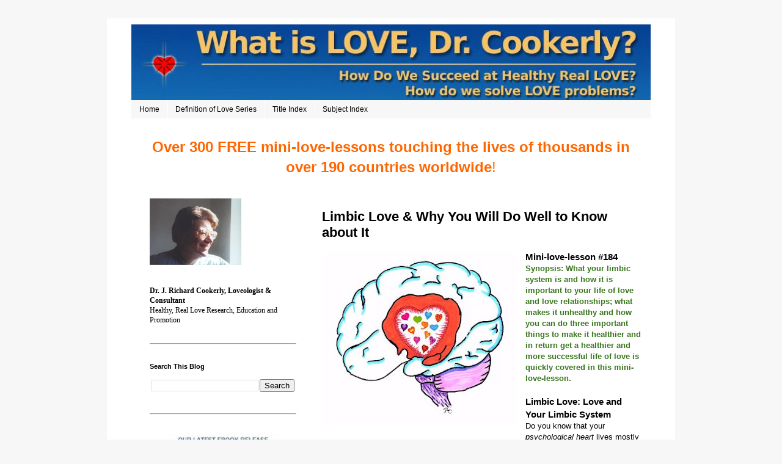

--- FILE ---
content_type: text/html; charset=UTF-8
request_url: https://www.whatislovedrcookerly.com/2018/02/limbic-love-why-you-will-do-well-to.html
body_size: 17281
content:
<!DOCTYPE html>
<html class='v2' dir='ltr' lang='en'>
<head>
<link href='https://www.blogger.com/static/v1/widgets/335934321-css_bundle_v2.css' rel='stylesheet' type='text/css'/>
<meta content='width=1100' name='viewport'/>
<meta content='text/html; charset=UTF-8' http-equiv='Content-Type'/>
<meta content='blogger' name='generator'/>
<link href='https://www.whatislovedrcookerly.com/favicon.ico' rel='icon' type='image/x-icon'/>
<link href='http://www.whatislovedrcookerly.com/2018/02/limbic-love-why-you-will-do-well-to.html' rel='canonical'/>
<link rel="alternate" type="application/atom+xml" title="What is LOVE, Dr. Cookerly? - Atom" href="https://www.whatislovedrcookerly.com/feeds/posts/default" />
<link rel="alternate" type="application/rss+xml" title="What is LOVE, Dr. Cookerly? - RSS" href="https://www.whatislovedrcookerly.com/feeds/posts/default?alt=rss" />
<link rel="service.post" type="application/atom+xml" title="What is LOVE, Dr. Cookerly? - Atom" href="https://www.blogger.com/feeds/921828284186519885/posts/default" />

<link rel="alternate" type="application/atom+xml" title="What is LOVE, Dr. Cookerly? - Atom" href="https://www.whatislovedrcookerly.com/feeds/8393437309558559685/comments/default" />
<!--Can't find substitution for tag [blog.ieCssRetrofitLinks]-->
<link href='https://blogger.googleusercontent.com/img/b/R29vZ2xl/AVvXsEgqSHlfY9Jaeu7jBcbfSc_GR55IAqb7nxfEML4zfgH3sVpN7gJJkinahI3tzbQXSAK3AW_sn6Io5WjnSbHbwNYGJfSVFZ0n278PjTB9KpArMVQgA3q-k0ChoeDpPmFcllpKBW2U4OC-Op3C/s320/limbic-love350.jpg' rel='image_src'/>
<meta content='http://www.whatislovedrcookerly.com/2018/02/limbic-love-why-you-will-do-well-to.html' property='og:url'/>
<meta content='Limbic Love &amp; Why You Will Do Well to Know about It' property='og:title'/>
<meta content='This website is all about healthy real love: the strong, powerful and effective kind.  The kind that changes and improves almost everything.' property='og:description'/>
<meta content='https://blogger.googleusercontent.com/img/b/R29vZ2xl/AVvXsEgqSHlfY9Jaeu7jBcbfSc_GR55IAqb7nxfEML4zfgH3sVpN7gJJkinahI3tzbQXSAK3AW_sn6Io5WjnSbHbwNYGJfSVFZ0n278PjTB9KpArMVQgA3q-k0ChoeDpPmFcllpKBW2U4OC-Op3C/w1200-h630-p-k-no-nu/limbic-love350.jpg' property='og:image'/>
<title>What is LOVE, Dr. Cookerly?: Limbic Love & Why You Will Do Well to Know about It</title>
<style id='page-skin-1' type='text/css'><!--
/*
-----------------------------------------------
Blogger Template Style
Name:     Simple
Designer: Blogger
URL:      www.blogger.com
----------------------------------------------- */
/* Content
----------------------------------------------- */
body {
font: normal normal 12px 'Trebuchet MS', Trebuchet, Verdana, sans-serif;
color: #000000;
background: #f7f7f7 none repeat scroll top left;
padding: 0 0 0 0;
}
html body .region-inner {
min-width: 0;
max-width: 100%;
width: auto;
}
h2 {
font-size: 22px;
}
a:link {
text-decoration:none;
color: #2288bb;
}
a:visited {
text-decoration:none;
color: #888888;
}
a:hover {
text-decoration:underline;
color: #33aaff;
}
.body-fauxcolumn-outer .fauxcolumn-inner {
background: transparent none repeat scroll top left;
_background-image: none;
}
.body-fauxcolumn-outer .cap-top {
position: absolute;
z-index: 1;
height: 400px;
width: 100%;
}
.body-fauxcolumn-outer .cap-top .cap-left {
width: 100%;
background: transparent none repeat-x scroll top left;
_background-image: none;
}
.content-outer {
-moz-box-shadow: 0 0 0 rgba(0, 0, 0, .15);
-webkit-box-shadow: 0 0 0 rgba(0, 0, 0, .15);
-goog-ms-box-shadow: 0 0 0 #333333;
box-shadow: 0 0 0 rgba(0, 0, 0, .15);
margin-bottom: 1px;
}
.content-inner {
padding: 10px 40px;
}
.content-inner {
background-color: #ffffff;
}
/* Header
----------------------------------------------- */
.header-outer {
background: transparent none repeat-x scroll 0 -400px;
_background-image: none;
}
.Header h1 {
font: normal normal 40px 'Trebuchet MS',Trebuchet,Verdana,sans-serif;
color: #000000;
text-shadow: 0 0 0 rgba(0, 0, 0, .2);
}
.Header h1 a {
color: #000000;
}
.Header .description {
font-size: 18px;
color: #000000;
}
.header-inner .Header .titlewrapper {
padding: 22px 0;
}
.header-inner .Header .descriptionwrapper {
padding: 0 0;
}
/* Tabs
----------------------------------------------- */
.tabs-inner .section:first-child {
border-top: 0 solid rgba(0, 0, 0, 0);
}
.tabs-inner .section:first-child ul {
margin-top: -1px;
border-top: 1px solid rgba(0, 0, 0, 0);
border-left: 1px solid rgba(0, 0, 0, 0);
border-right: 1px solid rgba(0, 0, 0, 0);
}
.tabs-inner .widget ul {
background: #f7f7f7 none repeat-x scroll 0 -800px;
_background-image: none;
border-bottom: 1px solid rgba(0, 0, 0, 0);
margin-top: 0;
margin-left: -30px;
margin-right: -30px;
}
.tabs-inner .widget li a {
display: inline-block;
padding: .6em 1em;
font: normal normal 12px 'Trebuchet MS', Trebuchet, Verdana, sans-serif;
color: #000000;
border-left: 1px solid #ffffff;
border-right: 1px solid rgba(0, 0, 0, 0);
}
.tabs-inner .widget li:first-child a {
border-left: none;
}
.tabs-inner .widget li.selected a, .tabs-inner .widget li a:hover {
color: #000000;
background-color: #ff8832;
text-decoration: none;
}
/* Columns
----------------------------------------------- */
.main-outer {
border-top: 0 solid transparent;
}
.fauxcolumn-left-outer .fauxcolumn-inner {
border-right: 1px solid transparent;
}
.fauxcolumn-right-outer .fauxcolumn-inner {
border-left: 1px solid transparent;
}
/* Headings
----------------------------------------------- */
div.widget > h2,
div.widget h2.title {
margin: 0 0 1em 0;
font: normal bold 11px 'Trebuchet MS',Trebuchet,Verdana,sans-serif;
color: #000000;
}
/* Widgets
----------------------------------------------- */
.widget .zippy {
color: #999999;
text-shadow: 2px 2px 1px rgba(0, 0, 0, .1);
}
.widget .popular-posts ul {
list-style: none;
}
/* Posts
----------------------------------------------- */
h2.date-header {
font: normal bold 11px Arial, Tahoma, Helvetica, FreeSans, sans-serif;
}
.date-header span {
background-color: #bbbbbb;
color: #ffffff;
padding: 0.4em;
letter-spacing: 3px;
margin: inherit;
}
.main-inner {
padding-top: 35px;
padding-bottom: 65px;
}
.main-inner .column-center-inner {
padding: 0 0;
}
.main-inner .column-center-inner .section {
margin: 0 1em;
}
.post {
margin: 0 0 45px 0;
}
h3.post-title, .comments h4 {
font: normal bold 22px 'Trebuchet MS',Trebuchet,Verdana,sans-serif;
margin: .75em 0 0;
}
.post-body {
font-size: 110%;
line-height: 1.4;
position: relative;
}
.post-body img, .post-body .tr-caption-container, .Profile img, .Image img,
.BlogList .item-thumbnail img {
padding: 2px;
background: #ffffff;
border: 1px solid #eeeeee;
-moz-box-shadow: 1px 1px 5px rgba(0, 0, 0, .1);
-webkit-box-shadow: 1px 1px 5px rgba(0, 0, 0, .1);
box-shadow: 1px 1px 5px rgba(0, 0, 0, .1);
}
.post-body img, .post-body .tr-caption-container {
padding: 5px;
}
.post-body .tr-caption-container {
color: #000000;
}
.post-body .tr-caption-container img {
padding: 0;
background: transparent;
border: none;
-moz-box-shadow: 0 0 0 rgba(0, 0, 0, .1);
-webkit-box-shadow: 0 0 0 rgba(0, 0, 0, .1);
box-shadow: 0 0 0 rgba(0, 0, 0, .1);
}
.post-header {
margin: 0 0 1.5em;
line-height: 1.6;
font-size: 90%;
}
.post-footer {
margin: 20px -2px 0;
padding: 5px 10px;
color: #666666;
background-color: #eeeeee;
border-bottom: 1px solid #eeeeee;
line-height: 1.6;
font-size: 90%;
}
#comments .comment-author {
padding-top: 1.5em;
border-top: 1px solid transparent;
background-position: 0 1.5em;
}
#comments .comment-author:first-child {
padding-top: 0;
border-top: none;
}
.avatar-image-container {
margin: .2em 0 0;
}
#comments .avatar-image-container img {
border: 1px solid #eeeeee;
}
/* Comments
----------------------------------------------- */
.comments .comments-content .icon.blog-author {
background-repeat: no-repeat;
background-image: url([data-uri]);
}
.comments .comments-content .loadmore a {
border-top: 1px solid #999999;
border-bottom: 1px solid #999999;
}
.comments .comment-thread.inline-thread {
background-color: #eeeeee;
}
.comments .continue {
border-top: 2px solid #999999;
}
/* Accents
---------------------------------------------- */
.section-columns td.columns-cell {
border-left: 1px solid transparent;
}
.blog-pager {
background: transparent url(https://resources.blogblog.com/blogblog/data/1kt/simple/paging_dot.png) repeat-x scroll top center;
}
.blog-pager-older-link, .home-link,
.blog-pager-newer-link {
background-color: #ffffff;
padding: 5px;
}
.footer-outer {
border-top: 1px dashed #bbbbbb;
}
/* Mobile
----------------------------------------------- */
body.mobile  {
background-size: auto;
}
.mobile .body-fauxcolumn-outer {
background: transparent none repeat scroll top left;
}
.mobile .body-fauxcolumn-outer .cap-top {
background-size: 100% auto;
}
.mobile .content-outer {
-webkit-box-shadow: 0 0 3px rgba(0, 0, 0, .15);
box-shadow: 0 0 3px rgba(0, 0, 0, .15);
}
.mobile .tabs-inner .widget ul {
margin-left: 0;
margin-right: 0;
}
.mobile .post {
margin: 0;
}
.mobile .main-inner .column-center-inner .section {
margin: 0;
}
.mobile .date-header span {
padding: 0.1em 10px;
margin: 0 -10px;
}
.mobile h3.post-title {
margin: 0;
}
.mobile .blog-pager {
background: transparent none no-repeat scroll top center;
}
.mobile .footer-outer {
border-top: none;
}
.mobile .main-inner, .mobile .footer-inner {
background-color: #ffffff;
}
.mobile-index-contents {
color: #000000;
}
.mobile-link-button {
background-color: #2288bb;
}
.mobile-link-button a:link, .mobile-link-button a:visited {
color: #ffffff;
}
.mobile .tabs-inner .section:first-child {
border-top: none;
}
.mobile .tabs-inner .PageList .widget-content {
background-color: #ff8832;
color: #000000;
border-top: 1px solid rgba(0, 0, 0, 0);
border-bottom: 1px solid rgba(0, 0, 0, 0);
}
.mobile .tabs-inner .PageList .widget-content .pagelist-arrow {
border-left: 1px solid rgba(0, 0, 0, 0);
}
/* Wades styling removes image border added 1-22-2018 -start */
h6 {
text-align: center
}
.post-body img, .post-body .tr-caption-container, .Profile img, .Image img,
.BlogList .item-thumbnail img {
padding: 0 !important;
border: none !important;
background: none !important;
-moz-box-shadow: 0px 0px 0px transparent !important;
-webkit-box-shadow: 0px 0px 0px transparent !important;
box-shadow: 0px 0px 0px transparent !important;
}
/* Wades styling removes image border added 1-22-2018 -end */
/* Wades table styling added 1-22-2018 -start */
table {
color:#33333;
font-family:Helvetica,Arial,sans-serif;
width:100%;
border-spacing:1px;
border-collapse:separate;
padding:0 3px;
}
td, th {
height:30px;
transition:all .3s;
text-align:left;
width:auto;
}
th {
background:#B1B6AF;
font-weight:700;
border-radius: 5px;
}
td {
background:#FAFAFA;
}
tr:nth-child(even) td {
background:#FFFFFF;
}
tr:nth-child(odd) td {
background:#FFFFFF;
}
/* Wades table styling added 12-23-2016 - end */
/* Wades table styling added 12-24-2016 - start */
.post-body img, .post-body .tr-caption-container, .Profile img, .Image img, .BlogList .item-thumbnail img {
padding: 0px !important;
background: none !important;
border: none !important;
-moz-box-shadow: 0px 0px 0px transparent !important;
-webkit-box-shadow: 0px 0px 0px transparent !important;
box-shadow: 0px 0px 0px transparent !important;
}
/* Wades table styling added 1-22-2018 - end */
/* Wades contact form mod added 1-23-2018 -start */
div#ContactForm1 {
display: none !important;
}
/* Wades contact form mod added 1-23-2018 -end */
/* Wades footer tidying 2-21-2018 -start */
/* Wades footer tidying 2-21-2018 -end */
--></style>
<style id='template-skin-1' type='text/css'><!--
body {
min-width: 930px;
}
.content-outer, .content-fauxcolumn-outer, .region-inner {
min-width: 930px;
max-width: 930px;
_width: 930px;
}
.main-inner .columns {
padding-left: 300px;
padding-right: 0px;
}
.main-inner .fauxcolumn-center-outer {
left: 300px;
right: 0px;
/* IE6 does not respect left and right together */
_width: expression(this.parentNode.offsetWidth -
parseInt("300px") -
parseInt("0px") + 'px');
}
.main-inner .fauxcolumn-left-outer {
width: 300px;
}
.main-inner .fauxcolumn-right-outer {
width: 0px;
}
.main-inner .column-left-outer {
width: 300px;
right: 100%;
margin-left: -300px;
}
.main-inner .column-right-outer {
width: 0px;
margin-right: -0px;
}
#layout {
min-width: 0;
}
#layout .content-outer {
min-width: 0;
width: 800px;
}
#layout .region-inner {
min-width: 0;
width: auto;
}
body#layout div.add_widget {
padding: 8px;
}
body#layout div.add_widget a {
margin-left: 32px;
}
--></style>
<script type='text/javascript'>
        (function(i,s,o,g,r,a,m){i['GoogleAnalyticsObject']=r;i[r]=i[r]||function(){
        (i[r].q=i[r].q||[]).push(arguments)},i[r].l=1*new Date();a=s.createElement(o),
        m=s.getElementsByTagName(o)[0];a.async=1;a.src=g;m.parentNode.insertBefore(a,m)
        })(window,document,'script','https://www.google-analytics.com/analytics.js','ga');
        ga('create', 'UA-18503870-1', 'auto', 'blogger');
        ga('blogger.send', 'pageview');
      </script>
<link href='https://www.blogger.com/dyn-css/authorization.css?targetBlogID=921828284186519885&amp;zx=1300335e-fa41-4fe5-90c3-c29d3ff1982c' media='none' onload='if(media!=&#39;all&#39;)media=&#39;all&#39;' rel='stylesheet'/><noscript><link href='https://www.blogger.com/dyn-css/authorization.css?targetBlogID=921828284186519885&amp;zx=1300335e-fa41-4fe5-90c3-c29d3ff1982c' rel='stylesheet'/></noscript>
<meta name='google-adsense-platform-account' content='ca-host-pub-1556223355139109'/>
<meta name='google-adsense-platform-domain' content='blogspot.com'/>

</head>
<body class='loading variant-simplysimple'>
<div class='navbar no-items section' id='navbar' name='Navbar'>
</div>
<div class='body-fauxcolumns'>
<div class='fauxcolumn-outer body-fauxcolumn-outer'>
<div class='cap-top'>
<div class='cap-left'></div>
<div class='cap-right'></div>
</div>
<div class='fauxborder-left'>
<div class='fauxborder-right'></div>
<div class='fauxcolumn-inner'>
</div>
</div>
<div class='cap-bottom'>
<div class='cap-left'></div>
<div class='cap-right'></div>
</div>
</div>
</div>
<div class='content'>
<div class='content-fauxcolumns'>
<div class='fauxcolumn-outer content-fauxcolumn-outer'>
<div class='cap-top'>
<div class='cap-left'></div>
<div class='cap-right'></div>
</div>
<div class='fauxborder-left'>
<div class='fauxborder-right'></div>
<div class='fauxcolumn-inner'>
</div>
</div>
<div class='cap-bottom'>
<div class='cap-left'></div>
<div class='cap-right'></div>
</div>
</div>
</div>
<div class='content-outer'>
<div class='content-cap-top cap-top'>
<div class='cap-left'></div>
<div class='cap-right'></div>
</div>
<div class='fauxborder-left content-fauxborder-left'>
<div class='fauxborder-right content-fauxborder-right'></div>
<div class='content-inner'>
<header>
<div class='header-outer'>
<div class='header-cap-top cap-top'>
<div class='cap-left'></div>
<div class='cap-right'></div>
</div>
<div class='fauxborder-left header-fauxborder-left'>
<div class='fauxborder-right header-fauxborder-right'></div>
<div class='region-inner header-inner'>
<div class='header section' id='header' name='Header'><div class='widget Header' data-version='1' id='Header1'>
<div id='header-inner'>
<a href='https://www.whatislovedrcookerly.com/' style='display: block'>
<img alt='What is LOVE, Dr. Cookerly?' height='125px; ' id='Header1_headerimg' src='https://blogger.googleusercontent.com/img/b/R29vZ2xl/AVvXsEjYhg2QFSIl9s9IzFy3_mQNfNGgKD-aF6_8l5M9WfIs-csJu1o4NuNBuRvl0UxwqOXt904RLkenskShDeNotOmrH_ttxIGARgYYObPKm3-LAP6MgO0E8Zu6lyrf6iIQ5bzGPsW2GLrbx7Z6/s1600/header930.jpg' style='display: block' width='930px; '/>
</a>
</div>
</div></div>
</div>
</div>
<div class='header-cap-bottom cap-bottom'>
<div class='cap-left'></div>
<div class='cap-right'></div>
</div>
</div>
</header>
<div class='tabs-outer'>
<div class='tabs-cap-top cap-top'>
<div class='cap-left'></div>
<div class='cap-right'></div>
</div>
<div class='fauxborder-left tabs-fauxborder-left'>
<div class='fauxborder-right tabs-fauxborder-right'></div>
<div class='region-inner tabs-inner'>
<div class='tabs section' id='crosscol' name='Cross-Column'><div class='widget PageList' data-version='1' id='PageList1'>
<div class='widget-content'>
<ul>
<li>
<a href='https://www.whatislovedrcookerly.com/'>Home</a>
</li>
<li>
<a href='https://www.whatislovedrcookerly.com/p/definition-of-love-series_19.html'>Definition of Love Series</a>
</li>
<li>
<a href='https://www.whatislovedrcookerly.com/p/title-index_21.html'>Title Index</a>
</li>
<li>
<a href='https://www.whatislovedrcookerly.com/p/subject-index_25.html'>Subject Index</a>
</li>
</ul>
<div class='clear'></div>
</div>
</div></div>
<div class='tabs section' id='crosscol-overflow' name='Cross-Column 2'><div class='widget Text' data-version='1' id='Text1'>
<div class='widget-content'>
<h1 style="text-align: center;"><span =""  style="color:#ff6600;">Over 300 FREE mini-love-lessons touching the lives of thousands in over 190 countries worldwide<span style="font-weight: normal;">!</span></span></h1>
</div>
<div class='clear'></div>
</div></div>
</div>
</div>
<div class='tabs-cap-bottom cap-bottom'>
<div class='cap-left'></div>
<div class='cap-right'></div>
</div>
</div>
<div class='main-outer'>
<div class='main-cap-top cap-top'>
<div class='cap-left'></div>
<div class='cap-right'></div>
</div>
<div class='fauxborder-left main-fauxborder-left'>
<div class='fauxborder-right main-fauxborder-right'></div>
<div class='region-inner main-inner'>
<div class='columns fauxcolumns'>
<div class='fauxcolumn-outer fauxcolumn-center-outer'>
<div class='cap-top'>
<div class='cap-left'></div>
<div class='cap-right'></div>
</div>
<div class='fauxborder-left'>
<div class='fauxborder-right'></div>
<div class='fauxcolumn-inner'>
</div>
</div>
<div class='cap-bottom'>
<div class='cap-left'></div>
<div class='cap-right'></div>
</div>
</div>
<div class='fauxcolumn-outer fauxcolumn-left-outer'>
<div class='cap-top'>
<div class='cap-left'></div>
<div class='cap-right'></div>
</div>
<div class='fauxborder-left'>
<div class='fauxborder-right'></div>
<div class='fauxcolumn-inner'>
</div>
</div>
<div class='cap-bottom'>
<div class='cap-left'></div>
<div class='cap-right'></div>
</div>
</div>
<div class='fauxcolumn-outer fauxcolumn-right-outer'>
<div class='cap-top'>
<div class='cap-left'></div>
<div class='cap-right'></div>
</div>
<div class='fauxborder-left'>
<div class='fauxborder-right'></div>
<div class='fauxcolumn-inner'>
</div>
</div>
<div class='cap-bottom'>
<div class='cap-left'></div>
<div class='cap-right'></div>
</div>
</div>
<!-- corrects IE6 width calculation -->
<div class='columns-inner'>
<div class='column-center-outer'>
<div class='column-center-inner'>
<div class='main section' id='main' name='Main'><div class='widget Blog' data-version='1' id='Blog1'>
<div class='blog-posts hfeed'>

          <div class="date-outer">
        

          <div class="date-posts">
        
<div class='post-outer'>
<div class='post hentry uncustomized-post-template' itemprop='blogPost' itemscope='itemscope' itemtype='http://schema.org/BlogPosting'>
<meta content='https://blogger.googleusercontent.com/img/b/R29vZ2xl/AVvXsEgqSHlfY9Jaeu7jBcbfSc_GR55IAqb7nxfEML4zfgH3sVpN7gJJkinahI3tzbQXSAK3AW_sn6Io5WjnSbHbwNYGJfSVFZ0n278PjTB9KpArMVQgA3q-k0ChoeDpPmFcllpKBW2U4OC-Op3C/s320/limbic-love350.jpg' itemprop='image_url'/>
<meta content='921828284186519885' itemprop='blogId'/>
<meta content='8393437309558559685' itemprop='postId'/>
<a name='8393437309558559685'></a>
<h3 class='post-title entry-title' itemprop='name'>
Limbic Love & Why You Will Do Well to Know about It
</h3>
<div class='post-header'>
<div class='post-header-line-1'></div>
</div>
<div class='post-body entry-content' id='post-body-8393437309558559685' itemprop='description articleBody'>
<div class="separator" style="clear: both; text-align: center;">
<a href="https://blogger.googleusercontent.com/img/b/R29vZ2xl/AVvXsEgqSHlfY9Jaeu7jBcbfSc_GR55IAqb7nxfEML4zfgH3sVpN7gJJkinahI3tzbQXSAK3AW_sn6Io5WjnSbHbwNYGJfSVFZ0n278PjTB9KpArMVQgA3q-k0ChoeDpPmFcllpKBW2U4OC-Op3C/s1600/limbic-love350.jpg" style="clear: left; float: left; margin-bottom: 1em; margin-right: 1em;"><img border="0" data-original-height="311" data-original-width="350" height="284" src="https://blogger.googleusercontent.com/img/b/R29vZ2xl/AVvXsEgqSHlfY9Jaeu7jBcbfSc_GR55IAqb7nxfEML4zfgH3sVpN7gJJkinahI3tzbQXSAK3AW_sn6Io5WjnSbHbwNYGJfSVFZ0n278PjTB9KpArMVQgA3q-k0ChoeDpPmFcllpKBW2U4OC-Op3C/s320/limbic-love350.jpg" width="320" /></a></div>
<h3 style="text-align: left;">
Mini-love-lesson #184</h3>
<h4>
<span style="color: #38761d;"><strong>Synopsis:</strong> What your limbic system is and how it is 
important to your life of love and love relationships; what makes it 
unhealthy and how you can do three important things to make it healthier
 and in return get a healthier and more successful life of love is 
quickly covered in this mini-love-lesson.</span></h4>
<div>
<br /></div>
<h3>
<strong>Limbic Love: Love and Your Limbic System</strong></h3>
Do you know that your <em>psychological heart</em> lives mostly in 
the limbic system of your brain?&nbsp; Furthermore, your success at love may 
depend on the health of your limbic system.&nbsp; Your limbic system is a big
 part of your deeper brain that processes love and guides your ways of 
doing love relationships.&nbsp; It also gives you your higher more positive 
emotions, your ability to play and experience joy, plus much of what you
 do in all types of human interaction.&nbsp; It sits under your conscious 
thinking brain, or cerebral cortex, and largely above your <em>ancient brain</em>.&nbsp;
 Your ancient brain is the one which handles basic, physical 
functioning, simple and mostly negative emotions and rudimentary, 
impulsive and automatic behaviors. Thus our subject, &#8220;limbic love&#8221;.<br />
<br />
Increasingly scientists suspect that the limbic system is one of the 
most important parts of our brain.&nbsp; That is because it processes, 
motivates and guides our connections with others and pushes us toward 
cooperative advancements and improvements in of all kinds in all areas 
of life.&nbsp; It is our limbic system that guides us toward who and what to 
get interested in, connect with, enjoy and get involved with more 
deeply.&nbsp; It also processes our love of spouse, children, family, good 
friends, pets and our relationship with ourselves.&nbsp; It helps us feel 
connected and belonging, feel compassion, intimacy, altruism and empathy
 &#8211;&nbsp; all of which are involved in not only our cooperative survival but 
also in our <em>team</em> efforts toward mutual improvements, curiosity-based discovery and achievement.<br />
<br />
In science, increasingly our limbic system and its love processing is
 suspected of being the primary reason mammals advanced and became 
ascendant, surpassing so many other other types of life.&nbsp; Although the 
avian species also demonstrate love behaviors as did their ancestors the
 dinosaurs 200 million years ago; and many species have limbic systems.<br />
<br />
<h3>
<strong>What Makes Our Limbic System Unhealthy?</strong></h3>
We are just beginning to learn about our limbic system&#8217;s health and 
what influences it.&nbsp; We have learned that our psychological way of going
 about life can have a strong influence on the physical functioning, 
biological operation and neurochemistry of everyone&#8217;s limbic system.&nbsp; 
This in return influences our psychological way of going about life.&nbsp; 
This can create a deterioration or ascension cycle strongly influencing 
our all over health.&nbsp; Certainly genetics plays a role and in some people
 a really huge role.&nbsp; There are those that are born with very unhealthy 
limbic system functioning which then causes severe emotional and mental 
illness.&nbsp; Such illnesses are becoming increasingly treatable 
neurochemically and psychotherapeutically.<br />
<br />
Love problems including inadequate love, the failings of false love, 
deeply painful love loss, non-love and overt anti-love training, covert 
subconscious anti-love programming and non-love life modeling especially
 in childhood but also in adolescence and adulthood, loneliness and 
isolation all are thought to have very negative effects on the health of
 a person&#8217;s limbic system.<br />
<br />
Unhealthy influences on the limbic system also include a number of 
other factors.&nbsp; Undue prolonged stress, physical and psychological 
abuse, psychological trauma, chemical and some behavioral addictions, 
physical injuries to the limbic system, prolonged severe insecurity, 
over-reliance on reason and/or focus on power acquirement, negativism 
and similar psychosocial things all are suspected of being unhealthful 
for the neurochemistry of our limbic system and its functioning.&nbsp; That 
is according to growing research evidence and our current, science-based
 understanding.<br />
<br />
<h3>
<strong>How Can We Make Our Limbic System Healthier?</strong></h3>
Probably the biggest way to help yourself have a healthy functioning 
limbic system has to do with purposely going after and succeeding in 
attaining healthy, real love relationships.&nbsp; To accomplish such &#8220;limbic 
love&#8221;, following three things are strongly suggested.<br />
<br />
1. (A) Study and learn all you can about how to productively think 
about love.&nbsp; That includes how to identify real from false love, give 
and receive healthy real love, detox from anti-love influences, develop 
multiple types of love including healthy real self-love, spiritual love,
 altruistic love, and the knowledge of the behaviors that demonstrate, 
healthfully give, create and grow love.<br />
<br />
(B) As part of your love learning process, behaviorally experiment 
with using what you&#8217;ve been learning.&nbsp; As you learn more, work to hone 
your love skills and your enjoyment in using them.&nbsp; Celebrate your 
victories and learn from your failures realizing that love failures are 
best used as learning opportunities and are part of the natural love 
process.&nbsp; Then practice, practice, practice with actual actions always.<br />
<br />
2. As part of your healthy, real self-love, develop living via <em>positivity</em>.&nbsp;
 Positivity has to do with having a realistic, positive, appreciative 
mindset, mood and approach to most of life and everyone in it.&nbsp; All 
sorts of research including brain chemistry and body health studies show
 that the more realistically positive and real love oriented people are 
more the real winners in life, health and most everything else.&nbsp; 
Negative and neutral just does not pay off in health and happiness, in 
most interactions with others and especially not in love relationships.&nbsp;
 You might want to Google <em>Positive Psychology</em>, read <a href="https://www.amazon.com/gp/product/0307393747/ref=as_li_tl?ie=UTF8&amp;camp=1789&amp;creative=9325&amp;creativeASIN=0307393747&amp;linkCode=as2&amp;tag=movmacnew-20&amp;linkId=5c9def8cb321dd77898f95a447d9ec0f" target="_blank"><strong><em>Positivity</em></strong></a> by Dr. Barbara L. Fredrickson and Dr. Victor Frankel&#8217;s famous work <a href="https://www.amazon.com/gp/product/080701429X/ref=as_li_tl?ie=UTF8&amp;camp=1789&amp;creative=9325&amp;creativeASIN=080701429X&amp;linkCode=as2&amp;tag=movmacnew-20&amp;linkId=fdd484d4f7fc770b1923ac063423e51a" target="_blank"><em><strong>Man&#8217;s Search for Meaning</strong></em></a> which tells how positivity saved lives even in a Nazi death camp.<br />
<br />
3. Actively reach out to others for social connection and purposely 
go after building your love network with some of the people you meet 
when you reach out.&nbsp; Don&#8217;t put all your <em>love eggs</em> in the <em>lover, spouse, marriage love basket</em>.&nbsp;
 All kinds of love can give healthy, enriching life to your existence.&nbsp; 
But, of course, love with a love mate or partner can be very important, 
and so can parent/child, family and deep friendship loves.&nbsp; Be sure that
 at least some of your love efforts are altruistic which, by the way, is
 turning out to be a biologic, limbic system, natural, love drive born 
within us.&nbsp; Positive connections with others are proving to be essential
 for limbic system health.&nbsp; Healthy, real love connections are the most 
healthful.&nbsp; Living like a hermit can be a prescription for love 
starvation.<br />
<br />
Living healthfully physically by way of healthful exercise, healthy 
diet, healthy environment, healthful behaviors and good healthcare also 
are quite important for having a healthy limbic system.&nbsp; Taking care of 
those factors can be seen as important ways for you to do healthy 
self-love as well as ways to assist your loved ones to live healthfully 
and happily (see&nbsp; <strong><a href="http://whatislovedrcookerly.com/1701/self-love-what-is-it/">Self-love &#8211; What Is It</a></strong>,<span style="color: red;"><a href="http://whatislovedrcookerly.com/1234/self-love-and-its-five-healthy-functions/"><strong> Self-love and Its Five Healthy Functions</strong></a> </span>and<span style="color: red;"> <a href="http://whatislovedrcookerly.com/2449/self-affirmation-for-healthy-self-love/"><strong>Self-Affirmation for Healthy Self-Love</strong></a></span>).<br />
<br />
So, help your limbic system function healthfully and the likelihood 
is it will help your love life to be more fully successful, happier and 
more fulfilled.<br />
<br />
As always &#8211; Go and Grow with Love<br />
<br />
<h4>
<span style="color: #38761d;">Dr. J. Richard Cookerly</span></h4>
<div>
<br /></div>
<strong><span style="color: red;">&#9829;</span> Love Success Question</strong>:
 Who are you going to talk over this mini-love-lesson with because doing
 that helps you to better accomplish number 1. (A) above?<br />
<br />






















<br />
<div class="yarpp-related">
Related posts:<br />
<ol>
<li><a href="http://whatislovedrcookerly.com/1961/brains-and-love-behavior-oxytocin-and-other-healthful-neurochemistry/" rel="bookmark" title="Brains and Love Behavior: Oxytocin and Other Healthful Neurochemistry">Brains and Love Behavior: Oxytocin and Other Healthful Neurochemistry </a></li>
<li><a href="http://whatislovedrcookerly.com/1471/living-well-via-loving-well/" rel="bookmark" title="Living Well via Loving Well">Living Well via Loving Well </a></li>
<li><a href="http://whatislovedrcookerly.com/1701/self-love-what-is-it/" rel="bookmark" title="Self-Love &#8211; What Is It?">Self-Love &#8211; What Is It? </a></li>
<li><a href="http://whatislovedrcookerly.com/2378/unselfish-self-love/" rel="bookmark" title="Unselfish Self-Love">Unselfish Self-Love </a></li>
<li><a href="http://whatislovedrcookerly.com/2349/loneliness-and-love/" rel="bookmark" title="Loneliness and Love">Loneliness and Love&nbsp;</a></li>
</ol>
</div>
<div style='clear: both;'></div>
</div>
<div class='post-footer'>
<div class='post-footer-line post-footer-line-1'>
<span class='post-author vcard'>
</span>
<span class='post-timestamp'>
</span>
<span class='post-comment-link'>
</span>
<span class='post-icons'>
<span class='item-control blog-admin pid-696015254'>
<a href='https://www.blogger.com/post-edit.g?blogID=921828284186519885&postID=8393437309558559685&from=pencil' title='Edit Post'>
<img alt='' class='icon-action' height='18' src='https://resources.blogblog.com/img/icon18_edit_allbkg.gif' width='18'/>
</a>
</span>
</span>
<div class='post-share-buttons goog-inline-block'>
<a class='goog-inline-block share-button sb-email' href='https://www.blogger.com/share-post.g?blogID=921828284186519885&postID=8393437309558559685&target=email' target='_blank' title='Email This'><span class='share-button-link-text'>Email This</span></a><a class='goog-inline-block share-button sb-blog' href='https://www.blogger.com/share-post.g?blogID=921828284186519885&postID=8393437309558559685&target=blog' onclick='window.open(this.href, "_blank", "height=270,width=475"); return false;' target='_blank' title='BlogThis!'><span class='share-button-link-text'>BlogThis!</span></a><a class='goog-inline-block share-button sb-twitter' href='https://www.blogger.com/share-post.g?blogID=921828284186519885&postID=8393437309558559685&target=twitter' target='_blank' title='Share to X'><span class='share-button-link-text'>Share to X</span></a><a class='goog-inline-block share-button sb-facebook' href='https://www.blogger.com/share-post.g?blogID=921828284186519885&postID=8393437309558559685&target=facebook' onclick='window.open(this.href, "_blank", "height=430,width=640"); return false;' target='_blank' title='Share to Facebook'><span class='share-button-link-text'>Share to Facebook</span></a><a class='goog-inline-block share-button sb-pinterest' href='https://www.blogger.com/share-post.g?blogID=921828284186519885&postID=8393437309558559685&target=pinterest' target='_blank' title='Share to Pinterest'><span class='share-button-link-text'>Share to Pinterest</span></a>
</div>
</div>
<div class='post-footer-line post-footer-line-2'>
<span class='post-labels'>
Labels:
<a href='https://www.whatislovedrcookerly.com/search/label/behavior' rel='tag'>behavior</a>,
<a href='https://www.whatislovedrcookerly.com/search/label/definitions' rel='tag'>definitions</a>
</span>
</div>
<div class='post-footer-line post-footer-line-3'>
<span class='post-location'>
</span>
</div>
</div>
</div>
<div class='comments' id='comments'>
<a name='comments'></a>
<h4>No comments:</h4>
<div id='Blog1_comments-block-wrapper'>
<dl class='avatar-comment-indent' id='comments-block'>
</dl>
</div>
<p class='comment-footer'>
<div class='comment-form'>
<a name='comment-form'></a>
<h4 id='comment-post-message'>Post a Comment</h4>
<p>
</p>
<a href='https://www.blogger.com/comment/frame/921828284186519885?po=8393437309558559685&hl=en&saa=85391&origin=https://www.whatislovedrcookerly.com' id='comment-editor-src'></a>
<iframe allowtransparency='true' class='blogger-iframe-colorize blogger-comment-from-post' frameborder='0' height='410px' id='comment-editor' name='comment-editor' src='' width='100%'></iframe>
<script src='https://www.blogger.com/static/v1/jsbin/1345082660-comment_from_post_iframe.js' type='text/javascript'></script>
<script type='text/javascript'>
      BLOG_CMT_createIframe('https://www.blogger.com/rpc_relay.html');
    </script>
</div>
</p>
</div>
</div>

        </div></div>
      
</div>
<div class='blog-pager' id='blog-pager'>
<span id='blog-pager-newer-link'>
<a class='blog-pager-newer-link' href='https://www.whatislovedrcookerly.com/2018/02/happier-love-and-six-big-ways-to-make.html' id='Blog1_blog-pager-newer-link' title='Newer Post'>Newer Post</a>
</span>
<span id='blog-pager-older-link'>
<a class='blog-pager-older-link' href='https://www.whatislovedrcookerly.com/2018/02/for-failing-love-avoid-or-convert-or.html' id='Blog1_blog-pager-older-link' title='Older Post'>Older Post</a>
</span>
<a class='home-link' href='https://www.whatislovedrcookerly.com/'>Home</a>
</div>
<div class='clear'></div>
<div class='post-feeds'>
<div class='feed-links'>
Subscribe to:
<a class='feed-link' href='https://www.whatislovedrcookerly.com/feeds/8393437309558559685/comments/default' target='_blank' type='application/atom+xml'>Post Comments (Atom)</a>
</div>
</div>
</div></div>
</div>
</div>
<div class='column-left-outer'>
<div class='column-left-inner'>
<aside>
<div class='sidebar section' id='sidebar-left-1'><div class='widget Image' data-version='1' id='Image1'>
<div class='widget-content'>
<img alt='' height='109' id='Image1_img' src='https://blogger.googleusercontent.com/img/b/R29vZ2xl/AVvXsEjSO_Em1nlUYBzXwrCWlqIz9QJjzQnLtKjGZnANAANMQNhgwDNM_L3F4nTrDF4sXYa6o-ydRp3W2XHI4gZb7ZYLi0oxl_3B2jqkc6j82asHcrY-3ffUcpeLkYddMgq4ufB9hIMQvDoiOlJ4/s1600/jrcookerly-headshot-150w-v3.jpg' width='150'/>
<br/>
</div>
<div class='clear'></div>
</div><div class='widget Text' data-version='1' id='Text2'>
<div class='widget-content'>
<div><span style="font-family:Georgia, serif;"><b>Dr. J. Richard Cookerly, Loveologist &amp; Consultant</b></span></div><div><span style="font-family:Georgia, serif;">Healthy, Real Love Research, Education and Promotion</span></div>
</div>
<div class='clear'></div>
</div><div class='widget HTML' data-version='1' id='HTML4'>
<div class='widget-content'>
<hr />
</div>
<div class='clear'></div>
</div><div class='widget BlogSearch' data-version='1' id='BlogSearch1'>
<h2 class='title'>Search This Blog</h2>
<div class='widget-content'>
<div id='BlogSearch1_form'>
<form action='https://www.whatislovedrcookerly.com/search' class='gsc-search-box' target='_top'>
<table cellpadding='0' cellspacing='0' class='gsc-search-box'>
<tbody>
<tr>
<td class='gsc-input'>
<input autocomplete='off' class='gsc-input' name='q' size='10' title='search' type='text' value=''/>
</td>
<td class='gsc-search-button'>
<input class='gsc-search-button' title='search' type='submit' value='Search'/>
</td>
</tr>
</tbody>
</table>
</form>
</div>
</div>
<div class='clear'></div>
</div><div class='widget HTML' data-version='1' id='HTML10'>
<div class='widget-content'>
<hr />
</div>
<div class='clear'></div>
</div><div class='widget Image' data-version='1' id='Image2'>
<div class='widget-content'>
<a href='http://whatislovedrcookerly.blogspot.com/p/our-ebook-real-love-false-love-which-is.html'>
<img alt='' height='464' id='Image2_img' src='https://blogger.googleusercontent.com/img/b/R29vZ2xl/AVvXsEhC-BAkCd76ZyiiFjQdLIzssHof88Wolxc3IHyLCP5KqiXtyFHEu3httHtb9QJwPtccmIGcucgyDAgoM3rQ_YcsK-1Fvrhlx898gv_dmjj1-NG15VaS_RozoC0PzMkEAZEBjZuoTTe3rUVd/s1600/RLFL-ad-international_240.jpg' width='240'/>
</a>
<br/>
</div>
<div class='clear'></div>
</div><div class='widget HTML' data-version='1' id='HTML2'>
<div class='widget-content'>
<hr />
</div>
<div class='clear'></div>
</div><div class='widget Text' data-version='1' id='Text7'>
<div class='widget-content'>
<div><span =""  style="font-family:&quot;;">Learn all about Dr. Cookerly's free</span></div><div><span =""  style="font-family:&quot;;"><b><a href="https://whatislovedrcookerly.blogspot.com/2018/06/love-learning-action-plan.html">LOVE LEARNING ACTION PLAN</a></b></span></div>
</div>
<div class='clear'></div>
</div><div class='widget HTML' data-version='1' id='HTML11'>
<div class='widget-content'>
<hr />
</div>
<div class='clear'></div>
</div><div class='widget Text' data-version='1' id='Text3'>
<h2 class='title'>Definition of Love Series</h2>
<div class='widget-content'>
<div class="widget widget_text" id="text-14"><h3>Suggested Reading Sequence</h3><div class="textwidget"><ul>   <li>
	<a class="row-title" href="https://whatislovedrcookerly.blogspot.com/2018/01/an-introduction-what-is-love-dr-cookerly.html" title="Edit &#8220;An Introduction: What is Love Dr. Cookerly?&#8221;"><b>An Introduction: What is Love Dr. Cookerly?</b></a></li>   <li>
	<a class="row-title" href="https://whatislovedrcookerly.blogspot.com/2018/02/the-definition-of-love_15.html" title="Edit &#8220;The Definition of Love&#8221;"><b>The Definition of Love</b></a></li>   <li>
	<a class="row-title" href="https://whatislovedrcookerly.blogspot.com/2018/01/a-more-ample-definition-of-love.html" title="Edit &#8220;A More &#8216;Ample&#8217; Definition of Love&#8221;"><b>A More &#8216;Ample&#8217; Definition of Love</b></a></li>   <li><b>
	<a href="https://whatislovedrcookerly.blogspot.com/2018/02/how-this-definition-of-love-was-derived.html">How This Definition of Love was Derived</a></b></li>   <li><b>
	<a href="https://whatislovedrcookerly.blogspot.com/2018/01/a-dozen-things-love-is-and-dozen-things.html">A Dozen Things LOVE IS and A Dozen Things LOVE IS NOT</a></b></li>   <li><b>
	<a href="https://whatislovedrcookerly.blogspot.com/2018/01/a-functional-definition-of-love.html">A Functional Definition Of Love</a></b></li>   <li><b>
	<a href="https://whatislovedrcookerly.blogspot.com/2018/01/a-behavioral-operational-definition-of.html">A Behavioral (Operational) Definition of Love</a></b></li>   <li><b>
	<a href="https://whatislovedrcookerly.blogspot.com/2018/02/what-about-scientific-definition-of-love.html">What About a Scientific Definition of Love?</a></b></li>   <li><b>
	<a href="https://whatislovedrcookerly.blogspot.com/2018/02/7-other-definitions-of-real-love-worth_24.html">7 Other Definitions of Real Love Worth Considering</a></b></li> </ul></div></div>
</div>
<div class='clear'></div>
</div><div class='widget HTML' data-version='1' id='HTML8'>
<div class='widget-content'>
<hr />
</div>
<div class='clear'></div>
</div><div class='widget HTML' data-version='1' id='HTML12'>
<h2 class='title'>Parenting Series</h2>
<div class='widget-content'>
<div class="widget widget_text" id="text-14"><div class="textwidget"><ul><li><a href="http://www.whatislovedrcookerly.com/2018/01/better-parenting-through-love-series.html" target="_blank"><b>Better Parenting Through Love Series&nbsp;</b></a></li>   <li><a href="https://www.whatislovedrcookerly.com/2018/02/parenting-series-how-to-love-your-child.html"><b>Parenting Series: How To Love Your Child Better</b></a></li>   <li><div><b><a href="https://www.whatislovedrcookerly.com/2018/02/parenting-series-love-motivating-your_12.html">Parenting Series: Love Motivating Your Child (&amp; Every One)&nbsp;</a></b></div>
<div>
<a href="https://www.whatislovedrcookerly.com/2018/02/parenting-series-love-motivating-your_12.html"><b>Toward Good Behavior</b></a></div></li>   <li><b><a href="https://www.whatislovedrcookerly.com/2018/02/parenting-series-pauls-points-on-love.html">Parenting Series: Paul&#8217;s Points On Love For Parents</a></b></li> </ul></div></div>
</div>
<div class='clear'></div>
</div><div class='widget HTML' data-version='1' id='HTML6'>
<div class='widget-content'>
<hr />
</div>
<div class='clear'></div>
</div><div class='widget PopularPosts' data-version='1' id='PopularPosts1'>
<h2>Popular Posts</h2>
<div class='widget-content popular-posts'>
<ul>
<li>
<div class='item-thumbnail-only'>
<div class='item-thumbnail'>
<a href='https://www.whatislovedrcookerly.com/2018/02/false-forms-of-love-limerence-and-its.html' target='_blank'>
<img alt='' border='0' src='https://blogger.googleusercontent.com/img/b/R29vZ2xl/AVvXsEh_q_riqkVp_PVle_e6cIoFK3FybBGVgE4Q-NL0RZtrWKT97s59WOAvf7bMEp0A0iZk7blJcVb8wNajs5e2UIBeZGAaPYqNcasrM2ICz83WQJUopDhbMKk-5v9K1TSttejsu1OE6dy3vo8I/w72-h72-p-k-no-nu/limerance287w.jpg'/>
</a>
</div>
<div class='item-title'><a href='https://www.whatislovedrcookerly.com/2018/02/false-forms-of-love-limerence-and-its.html'>False Forms of Love: Limerence and Its Alluring Lies</a></div>
</div>
<div style='clear: both;'></div>
</li>
<li>
<div class='item-thumbnail-only'>
<div class='item-thumbnail'>
<a href='https://www.whatislovedrcookerly.com/2018/02/is-i-cant-live-without-you-real-love.html' target='_blank'>
<img alt='' border='0' src='https://blogger.googleusercontent.com/img/b/R29vZ2xl/AVvXsEjcRENP-pNNKLcnMDZds4auLek5kdpoj5qAANrtaDFj7b5VxaK7U3L46q_ngtRoTdrEuwki-j7JDUkvWPM6bTlH6lgEN15fmOLUmonGOrcHiXMVkrRrz5qs3rxS54lsSz3vhBeNadDkxHu8/w72-h72-p-k-no-nu/cant-live-without_300.jpg'/>
</a>
</div>
<div class='item-title'><a href='https://www.whatislovedrcookerly.com/2018/02/is-i-cant-live-without-you-real-love.html'>Is "I Can't Live without You" Real Love?</a></div>
</div>
<div style='clear: both;'></div>
</li>
<li>
<div class='item-thumbnail-only'>
<div class='item-thumbnail'>
<a href='https://www.whatislovedrcookerly.com/2018/02/fatal-attraction-syndrome-false-form-of.html' target='_blank'>
<img alt='' border='0' src='https://blogger.googleusercontent.com/img/b/R29vZ2xl/AVvXsEjsj3A9HHYVfEUKkVzi-xgIrhQ5Fq4MnQXc3FYDT6eEHYIJ_sCK-Kk0BkNHmQ9NDbwW-bUIfSfbvbMPAXy4p5ua7jpCQrLwkfknAUdpQFs_LugST69lVQgKbf2u8YGMOvJUeFpxe-NAE9zc/w72-h72-p-k-no-nu/false-love-fatal-attractio.jpg'/>
</a>
</div>
<div class='item-title'><a href='https://www.whatislovedrcookerly.com/2018/02/fatal-attraction-syndrome-false-form-of.html'>Fatal Attraction Syndrome - A False Form of Love</a></div>
</div>
<div style='clear: both;'></div>
</li>
<li>
<div class='item-thumbnail-only'>
<div class='item-thumbnail'>
<a href='https://www.whatislovedrcookerly.com/2018/01/does-jealousy-prove-love.html' target='_blank'>
<img alt='' border='0' src='https://blogger.googleusercontent.com/img/b/R29vZ2xl/AVvXsEiYPkvTwKf_YWQOmTQzPfDzwOuLFfeuI3LGEtNfvNv1nInOCMxbXDgHx46dKJQJHkT46Ln1z-7QeFBaSEWV6k6hNion6Se5Dhd166GPIiae7W_-hEB3Apy2bxscV9rCv1oI9vKEUMXbHHcV/w72-h72-p-k-no-nu/photobucket_jghost64_green-eyes_3001.jpg'/>
</a>
</div>
<div class='item-title'><a href='https://www.whatislovedrcookerly.com/2018/01/does-jealousy-prove-love.html'>Does Jealousy Prove Love?</a></div>
</div>
<div style='clear: both;'></div>
</li>
<li>
<div class='item-thumbnail-only'>
<div class='item-thumbnail'>
<a href='https://www.whatislovedrcookerly.com/2018/01/destroyers-of-love-7-big-ds-most-likely.html' target='_blank'>
<img alt='' border='0' src='https://blogger.googleusercontent.com/img/b/R29vZ2xl/AVvXsEizaQgFYQuDxvD_SAVnvb6u0bqhWffgiPpKQ6EL3REUB0w46st56S0Xu6YsQWImS4xVTFRgumfo2lFgxXNrG4KS_ajpjdAyZrov9OBAs6kLi8a6Ss65aw28Ze_Eiyo6_rt-4ppnsSJdR7Gn/w72-h72-p-k-no-nu/destroyers-of-love-7ds_350.jpg'/>
</a>
</div>
<div class='item-title'><a href='https://www.whatislovedrcookerly.com/2018/01/destroyers-of-love-7-big-ds-most-likely.html'>Destroyers of Love - The 7 Big "Ds" Most Likely to Ruin Your Love Relationships</a></div>
</div>
<div style='clear: both;'></div>
</li>
</ul>
<div class='clear'></div>
</div>
</div><div class='widget HTML' data-version='1' id='HTML3'>
<div class='widget-content'>
<hr />
</div>
<div class='clear'></div>
</div><div class='widget Image' data-version='1' id='Image3'>
<div class='widget-content'>
<a href='https://www.amazon.com/gp/product/0595196233/ref=as_li_tf_tl?ie=UTF8&camp=1789&creative=9325&creativeASIN=0595196233&linkCode=as2&tag=movmacnew-20'>
<img alt='' height='181' id='Image3_img' src='https://blogger.googleusercontent.com/img/b/R29vZ2xl/AVvXsEiqXe1wQOmjHG9hAdqS6Gu_7JnpF0U4SFJW2u3f0y-i-_xPm2jd-0Xb4NN8eT5L82uQbsnMbFRIyUSzVPzI1jsAGWZdmMuWTYU_A1xit0i6n8fdd_eZj3tNANrh5nvsYagkv7HT-z2qMuwC/s1600/recovering-love.jpg' width='120'/>
</a>
<br/>
</div>
<div class='clear'></div>
</div><div class='widget HTML' data-version='1' id='HTML5'>
<div class='widget-content'>
<hr />
</div>
<div class='clear'></div>
</div><div class='widget Text' data-version='1' id='Text5'>
<h2 class='title'>About Dr. Cookerly and This Site</h2>
<div class='widget-content'>
<div class="widget widget_text" id="text-15"><div class="textwidget"><ul><br /><br /><li class="page_item page-item-158"><a href="http://whatislovedrcookerly.blogspot.com/p/mission-and-vision.html#whoisdrcookerly" title="Who Is Dr. Cookerly and Why Should We Listen To Him About Love?">Who Is Dr. Cookerly and Why Should We Listen To Him About Love?</a></li><li class="page_item page-item-355"><a href="http://whatislovedrcookerly.blogspot.com/p/mission-and-vision.html#howtomakewow" title="How to Make &#8220;WOW&#8221;* Use of This Site!">How       to Make &#8220;WOW&#8221;* Use of This Site!</a></li> <li class="page_item page-item-355"><a href="http://whatislovedrcookerly.blogspot.com/p/mission-and-vision.html#lovesuccess" title="Love Success Questions &#8211; What Are They?">Love Success Questions &#8211; What Are They?</a></li><li class="page_item page-item-355"><a href="http://whatislovedrcookerly.blogspot.com/p/mission-and-vision.html#quotable" title="Quotable Love Quotes">Quotable Love Quotes</a></li><li class="page_item page-item-44"><a href="http://whatislovedrcookerly.blogspot.com/p/mission-and-vision.html" title="Mission and Vision">Mission and Vision</a></li>     <li class="page_item page-item-48"><a href="http://whatislovedrcookerly.blogspot.com/p/contact.html" title="Contact">Contact</a></li>     <li class="page_item page-item-46"><a href="http://whatislovedrcookerly.blogspot.com/p/privacy.html" title="Privacy">Privacy</a></li>     <li class="page_item page-item-50"><a href="http://whatislovedrcookerly.blogspot.com/p/privacy.html#disclaimer" title="Disclaimer">Disclaimer</a></li>     <li class="page_item page-item-41">
	<a href="https://whatislovedrcookerly.blogspot.com/p/title-index_21.html" title="Site Index">Site       Index</a></li>   </ul></div></div>
</div>
<div class='clear'></div>
</div><div class='widget HTML' data-version='1' id='HTML7'>
<div class='widget-content'>
<hr />
</div>
<div class='clear'></div>
</div><div class='widget Image' data-version='1' id='Image4'>
<h2>Affiliations</h2>
<div class='widget-content'>
<a href='http://www.aamft.org/'>
<img alt='Affiliations' height='49' id='Image4_img' src='https://blogger.googleusercontent.com/img/b/R29vZ2xl/AVvXsEiGYFGFcRJSj1buoUcxfbBwM9rvpMTr1mN0tYRZEbOnG7bABKhhUqXFp0H5i2Q2k3IGVrinXOobnYmS7ZxE3IQLSq5tRjN62BqzeaFdYmUMgFoQ3S983MyXQZKoZRN1giea_5bGPa0HIdlv/s1600/aamft.jpg' width='200'/>
</a>
<br/>
</div>
<div class='clear'></div>
</div><div class='widget Image' data-version='1' id='Image5'>
<div class='widget-content'>
<a href='http://www.counseling.org/'>
<img alt='' height='47' id='Image5_img' src='https://blogger.googleusercontent.com/img/b/R29vZ2xl/AVvXsEgXpxEJcO5RHqr7EeTPyPX9CSYocKsv4Kh8L6uIxJt2d5hVaQr6DaXtA_WOYv2Ed5JUPDM_vAd_cBKrFOtPW_r5RH404QFt3iG_hPgwZLJ_MnUN8hTvFAIW3UQCFCuzk44V_DYCygBINA4n/s1600/aca.jpg' width='200'/>
</a>
<br/>
</div>
<div class='clear'></div>
</div><div class='widget HTML' data-version='1' id='HTML1'>
<div class='widget-content'>
<hr />
</div>
<div class='clear'></div>
</div><div class='widget Subscribe' data-version='1' id='Subscribe1'>
<div style='white-space:nowrap'>
<h2 class='title'>Subscribe To This Blog</h2>
<div class='widget-content'>
<div class='subscribe-wrapper subscribe-type-POST'>
<div class='subscribe expanded subscribe-type-POST' id='SW_READER_LIST_Subscribe1POST' style='display:none;'>
<div class='top'>
<span class='inner' onclick='return(_SW_toggleReaderList(event, "Subscribe1POST"));'>
<img class='subscribe-dropdown-arrow' src='https://resources.blogblog.com/img/widgets/arrow_dropdown.gif'/>
<img align='absmiddle' alt='' border='0' class='feed-icon' src='https://resources.blogblog.com/img/icon_feed12.png'/>
Posts
</span>
<div class='feed-reader-links'>
<a class='feed-reader-link' href='https://www.netvibes.com/subscribe.php?url=https%3A%2F%2Fwww.whatislovedrcookerly.com%2Ffeeds%2Fposts%2Fdefault' target='_blank'>
<img src='https://resources.blogblog.com/img/widgets/subscribe-netvibes.png'/>
</a>
<a class='feed-reader-link' href='https://add.my.yahoo.com/content?url=https%3A%2F%2Fwww.whatislovedrcookerly.com%2Ffeeds%2Fposts%2Fdefault' target='_blank'>
<img src='https://resources.blogblog.com/img/widgets/subscribe-yahoo.png'/>
</a>
<a class='feed-reader-link' href='https://www.whatislovedrcookerly.com/feeds/posts/default' target='_blank'>
<img align='absmiddle' class='feed-icon' src='https://resources.blogblog.com/img/icon_feed12.png'/>
                  Atom
                </a>
</div>
</div>
<div class='bottom'></div>
</div>
<div class='subscribe' id='SW_READER_LIST_CLOSED_Subscribe1POST' onclick='return(_SW_toggleReaderList(event, "Subscribe1POST"));'>
<div class='top'>
<span class='inner'>
<img class='subscribe-dropdown-arrow' src='https://resources.blogblog.com/img/widgets/arrow_dropdown.gif'/>
<span onclick='return(_SW_toggleReaderList(event, "Subscribe1POST"));'>
<img align='absmiddle' alt='' border='0' class='feed-icon' src='https://resources.blogblog.com/img/icon_feed12.png'/>
Posts
</span>
</span>
</div>
<div class='bottom'></div>
</div>
</div>
<div class='subscribe-wrapper subscribe-type-PER_POST'>
<div class='subscribe expanded subscribe-type-PER_POST' id='SW_READER_LIST_Subscribe1PER_POST' style='display:none;'>
<div class='top'>
<span class='inner' onclick='return(_SW_toggleReaderList(event, "Subscribe1PER_POST"));'>
<img class='subscribe-dropdown-arrow' src='https://resources.blogblog.com/img/widgets/arrow_dropdown.gif'/>
<img align='absmiddle' alt='' border='0' class='feed-icon' src='https://resources.blogblog.com/img/icon_feed12.png'/>
Comments
</span>
<div class='feed-reader-links'>
<a class='feed-reader-link' href='https://www.netvibes.com/subscribe.php?url=https%3A%2F%2Fwww.whatislovedrcookerly.com%2Ffeeds%2F8393437309558559685%2Fcomments%2Fdefault' target='_blank'>
<img src='https://resources.blogblog.com/img/widgets/subscribe-netvibes.png'/>
</a>
<a class='feed-reader-link' href='https://add.my.yahoo.com/content?url=https%3A%2F%2Fwww.whatislovedrcookerly.com%2Ffeeds%2F8393437309558559685%2Fcomments%2Fdefault' target='_blank'>
<img src='https://resources.blogblog.com/img/widgets/subscribe-yahoo.png'/>
</a>
<a class='feed-reader-link' href='https://www.whatislovedrcookerly.com/feeds/8393437309558559685/comments/default' target='_blank'>
<img align='absmiddle' class='feed-icon' src='https://resources.blogblog.com/img/icon_feed12.png'/>
                  Atom
                </a>
</div>
</div>
<div class='bottom'></div>
</div>
<div class='subscribe' id='SW_READER_LIST_CLOSED_Subscribe1PER_POST' onclick='return(_SW_toggleReaderList(event, "Subscribe1PER_POST"));'>
<div class='top'>
<span class='inner'>
<img class='subscribe-dropdown-arrow' src='https://resources.blogblog.com/img/widgets/arrow_dropdown.gif'/>
<span onclick='return(_SW_toggleReaderList(event, "Subscribe1PER_POST"));'>
<img align='absmiddle' alt='' border='0' class='feed-icon' src='https://resources.blogblog.com/img/icon_feed12.png'/>
Comments
</span>
</span>
</div>
<div class='bottom'></div>
</div>
</div>
<div style='clear:both'></div>
</div>
</div>
<div class='clear'></div>
</div><div class='widget HTML' data-version='1' id='HTML9'>
<div class='widget-content'>
Email subscription service is currently not available for blog entries any longer. Thank you to those who subscribed. Please check back weekly for blog updates.
</div>
<div class='clear'></div>
</div></div>
</aside>
</div>
</div>
<div class='column-right-outer'>
<div class='column-right-inner'>
<aside>
</aside>
</div>
</div>
</div>
<div style='clear: both'></div>
<!-- columns -->
</div>
<!-- main -->
</div>
</div>
<div class='main-cap-bottom cap-bottom'>
<div class='cap-left'></div>
<div class='cap-right'></div>
</div>
</div>
<footer>
<div class='footer-outer'>
<div class='footer-cap-top cap-top'>
<div class='cap-left'></div>
<div class='cap-right'></div>
</div>
<div class='fauxborder-left footer-fauxborder-left'>
<div class='fauxborder-right footer-fauxborder-right'></div>
<div class='region-inner footer-inner'>
<div class='foot section' id='footer-1'><div class='widget Text' data-version='1' id='Text6'>
<div class='widget-content'>
<span style="font-family:Georgia, serif;">Whatislovedrcookerly.com is a participant in the Amazon Services LLC Associates Program, an affiliate advertising program designed to provide a means for sites to earn advertising fees by advertising and linking to Amazon.com.</span>
</div>
<div class='clear'></div>
</div></div>
<!-- outside of the include in order to lock Attribution widget -->
<div class='foot section' id='footer-3' name='Footer'><div class='widget Attribution' data-version='1' id='Attribution1'>
<div class='widget-content' style='text-align: center;'>
Copyright &#169; 2010-2023 What is Love, Dr. Cookerly? &#183; Site created and maintained by Wade Watson<br>. Simple theme. Powered by <a href='https://www.blogger.com' target='_blank'>Blogger</a>.
</div>
<div class='clear'></div>
</div></div>
</div>
</div>
<div class='footer-cap-bottom cap-bottom'>
<div class='cap-left'></div>
<div class='cap-right'></div>
</div>
</div>
</footer>
<!-- content -->
</div>
</div>
<div class='content-cap-bottom cap-bottom'>
<div class='cap-left'></div>
<div class='cap-right'></div>
</div>
</div>
</div>
<script type='text/javascript'>
    window.setTimeout(function() {
        document.body.className = document.body.className.replace('loading', '');
      }, 10);
  </script>

<script type="text/javascript" src="https://www.blogger.com/static/v1/widgets/3845888474-widgets.js"></script>
<script type='text/javascript'>
window['__wavt'] = 'AOuZoY6bH51Bum6KPccFUSQ_yFWIuRwjGg:1768376022838';_WidgetManager._Init('//www.blogger.com/rearrange?blogID\x3d921828284186519885','//www.whatislovedrcookerly.com/2018/02/limbic-love-why-you-will-do-well-to.html','921828284186519885');
_WidgetManager._SetDataContext([{'name': 'blog', 'data': {'blogId': '921828284186519885', 'title': 'What is LOVE, Dr. Cookerly?', 'url': 'https://www.whatislovedrcookerly.com/2018/02/limbic-love-why-you-will-do-well-to.html', 'canonicalUrl': 'http://www.whatislovedrcookerly.com/2018/02/limbic-love-why-you-will-do-well-to.html', 'homepageUrl': 'https://www.whatislovedrcookerly.com/', 'searchUrl': 'https://www.whatislovedrcookerly.com/search', 'canonicalHomepageUrl': 'http://www.whatislovedrcookerly.com/', 'blogspotFaviconUrl': 'https://www.whatislovedrcookerly.com/favicon.ico', 'bloggerUrl': 'https://www.blogger.com', 'hasCustomDomain': true, 'httpsEnabled': true, 'enabledCommentProfileImages': true, 'gPlusViewType': 'FILTERED_POSTMOD', 'adultContent': false, 'analyticsAccountNumber': 'UA-18503870-1', 'encoding': 'UTF-8', 'locale': 'en', 'localeUnderscoreDelimited': 'en', 'languageDirection': 'ltr', 'isPrivate': false, 'isMobile': false, 'isMobileRequest': false, 'mobileClass': '', 'isPrivateBlog': false, 'isDynamicViewsAvailable': true, 'feedLinks': '\x3clink rel\x3d\x22alternate\x22 type\x3d\x22application/atom+xml\x22 title\x3d\x22What is LOVE, Dr. Cookerly? - Atom\x22 href\x3d\x22https://www.whatislovedrcookerly.com/feeds/posts/default\x22 /\x3e\n\x3clink rel\x3d\x22alternate\x22 type\x3d\x22application/rss+xml\x22 title\x3d\x22What is LOVE, Dr. Cookerly? - RSS\x22 href\x3d\x22https://www.whatislovedrcookerly.com/feeds/posts/default?alt\x3drss\x22 /\x3e\n\x3clink rel\x3d\x22service.post\x22 type\x3d\x22application/atom+xml\x22 title\x3d\x22What is LOVE, Dr. Cookerly? - Atom\x22 href\x3d\x22https://www.blogger.com/feeds/921828284186519885/posts/default\x22 /\x3e\n\n\x3clink rel\x3d\x22alternate\x22 type\x3d\x22application/atom+xml\x22 title\x3d\x22What is LOVE, Dr. Cookerly? - Atom\x22 href\x3d\x22https://www.whatislovedrcookerly.com/feeds/8393437309558559685/comments/default\x22 /\x3e\n', 'meTag': '', 'adsenseHostId': 'ca-host-pub-1556223355139109', 'adsenseHasAds': false, 'adsenseAutoAds': false, 'boqCommentIframeForm': true, 'loginRedirectParam': '', 'isGoogleEverywhereLinkTooltipEnabled': true, 'view': '', 'dynamicViewsCommentsSrc': '//www.blogblog.com/dynamicviews/4224c15c4e7c9321/js/comments.js', 'dynamicViewsScriptSrc': '//www.blogblog.com/dynamicviews/0986fae69b86b3aa', 'plusOneApiSrc': 'https://apis.google.com/js/platform.js', 'disableGComments': true, 'interstitialAccepted': false, 'sharing': {'platforms': [{'name': 'Get link', 'key': 'link', 'shareMessage': 'Get link', 'target': ''}, {'name': 'Facebook', 'key': 'facebook', 'shareMessage': 'Share to Facebook', 'target': 'facebook'}, {'name': 'BlogThis!', 'key': 'blogThis', 'shareMessage': 'BlogThis!', 'target': 'blog'}, {'name': 'X', 'key': 'twitter', 'shareMessage': 'Share to X', 'target': 'twitter'}, {'name': 'Pinterest', 'key': 'pinterest', 'shareMessage': 'Share to Pinterest', 'target': 'pinterest'}, {'name': 'Email', 'key': 'email', 'shareMessage': 'Email', 'target': 'email'}], 'disableGooglePlus': true, 'googlePlusShareButtonWidth': 0, 'googlePlusBootstrap': '\x3cscript type\x3d\x22text/javascript\x22\x3ewindow.___gcfg \x3d {\x27lang\x27: \x27en\x27};\x3c/script\x3e'}, 'hasCustomJumpLinkMessage': false, 'jumpLinkMessage': 'Read more', 'pageType': 'item', 'postId': '8393437309558559685', 'postImageThumbnailUrl': 'https://blogger.googleusercontent.com/img/b/R29vZ2xl/AVvXsEgqSHlfY9Jaeu7jBcbfSc_GR55IAqb7nxfEML4zfgH3sVpN7gJJkinahI3tzbQXSAK3AW_sn6Io5WjnSbHbwNYGJfSVFZ0n278PjTB9KpArMVQgA3q-k0ChoeDpPmFcllpKBW2U4OC-Op3C/s72-c/limbic-love350.jpg', 'postImageUrl': 'https://blogger.googleusercontent.com/img/b/R29vZ2xl/AVvXsEgqSHlfY9Jaeu7jBcbfSc_GR55IAqb7nxfEML4zfgH3sVpN7gJJkinahI3tzbQXSAK3AW_sn6Io5WjnSbHbwNYGJfSVFZ0n278PjTB9KpArMVQgA3q-k0ChoeDpPmFcllpKBW2U4OC-Op3C/s320/limbic-love350.jpg', 'pageName': 'Limbic Love \x26 Why You Will Do Well to Know about It', 'pageTitle': 'What is LOVE, Dr. Cookerly?: Limbic Love \x26 Why You Will Do Well to Know about It', 'metaDescription': ''}}, {'name': 'features', 'data': {}}, {'name': 'messages', 'data': {'edit': 'Edit', 'linkCopiedToClipboard': 'Link copied to clipboard!', 'ok': 'Ok', 'postLink': 'Post Link'}}, {'name': 'template', 'data': {'name': 'Simple', 'localizedName': 'Simple', 'isResponsive': false, 'isAlternateRendering': false, 'isCustom': false, 'variant': 'simplysimple', 'variantId': 'simplysimple'}}, {'name': 'view', 'data': {'classic': {'name': 'classic', 'url': '?view\x3dclassic'}, 'flipcard': {'name': 'flipcard', 'url': '?view\x3dflipcard'}, 'magazine': {'name': 'magazine', 'url': '?view\x3dmagazine'}, 'mosaic': {'name': 'mosaic', 'url': '?view\x3dmosaic'}, 'sidebar': {'name': 'sidebar', 'url': '?view\x3dsidebar'}, 'snapshot': {'name': 'snapshot', 'url': '?view\x3dsnapshot'}, 'timeslide': {'name': 'timeslide', 'url': '?view\x3dtimeslide'}, 'isMobile': false, 'title': 'Limbic Love \x26 Why You Will Do Well to Know about It', 'description': 'This website is all about healthy real love: the strong, powerful and effective kind.  The kind that changes and improves almost everything.', 'featuredImage': 'https://blogger.googleusercontent.com/img/b/R29vZ2xl/AVvXsEgqSHlfY9Jaeu7jBcbfSc_GR55IAqb7nxfEML4zfgH3sVpN7gJJkinahI3tzbQXSAK3AW_sn6Io5WjnSbHbwNYGJfSVFZ0n278PjTB9KpArMVQgA3q-k0ChoeDpPmFcllpKBW2U4OC-Op3C/s320/limbic-love350.jpg', 'url': 'https://www.whatislovedrcookerly.com/2018/02/limbic-love-why-you-will-do-well-to.html', 'type': 'item', 'isSingleItem': true, 'isMultipleItems': false, 'isError': false, 'isPage': false, 'isPost': true, 'isHomepage': false, 'isArchive': false, 'isLabelSearch': false, 'postId': 8393437309558559685}}]);
_WidgetManager._RegisterWidget('_HeaderView', new _WidgetInfo('Header1', 'header', document.getElementById('Header1'), {}, 'displayModeFull'));
_WidgetManager._RegisterWidget('_PageListView', new _WidgetInfo('PageList1', 'crosscol', document.getElementById('PageList1'), {'title': '', 'links': [{'isCurrentPage': false, 'href': 'https://www.whatislovedrcookerly.com/', 'title': 'Home'}, {'isCurrentPage': false, 'href': 'https://www.whatislovedrcookerly.com/p/definition-of-love-series_19.html', 'id': '216214410704186936', 'title': 'Definition of Love Series'}, {'isCurrentPage': false, 'href': 'https://www.whatislovedrcookerly.com/p/title-index_21.html', 'id': '8416370542368713540', 'title': 'Title Index'}, {'isCurrentPage': false, 'href': 'https://www.whatislovedrcookerly.com/p/subject-index_25.html', 'id': '5877228055596447143', 'title': 'Subject Index'}], 'mobile': false, 'showPlaceholder': true, 'hasCurrentPage': false}, 'displayModeFull'));
_WidgetManager._RegisterWidget('_TextView', new _WidgetInfo('Text1', 'crosscol-overflow', document.getElementById('Text1'), {}, 'displayModeFull'));
_WidgetManager._RegisterWidget('_BlogView', new _WidgetInfo('Blog1', 'main', document.getElementById('Blog1'), {'cmtInteractionsEnabled': false}, 'displayModeFull'));
_WidgetManager._RegisterWidget('_ImageView', new _WidgetInfo('Image1', 'sidebar-left-1', document.getElementById('Image1'), {'resize': true}, 'displayModeFull'));
_WidgetManager._RegisterWidget('_TextView', new _WidgetInfo('Text2', 'sidebar-left-1', document.getElementById('Text2'), {}, 'displayModeFull'));
_WidgetManager._RegisterWidget('_HTMLView', new _WidgetInfo('HTML4', 'sidebar-left-1', document.getElementById('HTML4'), {}, 'displayModeFull'));
_WidgetManager._RegisterWidget('_BlogSearchView', new _WidgetInfo('BlogSearch1', 'sidebar-left-1', document.getElementById('BlogSearch1'), {}, 'displayModeFull'));
_WidgetManager._RegisterWidget('_HTMLView', new _WidgetInfo('HTML10', 'sidebar-left-1', document.getElementById('HTML10'), {}, 'displayModeFull'));
_WidgetManager._RegisterWidget('_ImageView', new _WidgetInfo('Image2', 'sidebar-left-1', document.getElementById('Image2'), {'resize': false}, 'displayModeFull'));
_WidgetManager._RegisterWidget('_HTMLView', new _WidgetInfo('HTML2', 'sidebar-left-1', document.getElementById('HTML2'), {}, 'displayModeFull'));
_WidgetManager._RegisterWidget('_TextView', new _WidgetInfo('Text7', 'sidebar-left-1', document.getElementById('Text7'), {}, 'displayModeFull'));
_WidgetManager._RegisterWidget('_HTMLView', new _WidgetInfo('HTML11', 'sidebar-left-1', document.getElementById('HTML11'), {}, 'displayModeFull'));
_WidgetManager._RegisterWidget('_TextView', new _WidgetInfo('Text3', 'sidebar-left-1', document.getElementById('Text3'), {}, 'displayModeFull'));
_WidgetManager._RegisterWidget('_HTMLView', new _WidgetInfo('HTML8', 'sidebar-left-1', document.getElementById('HTML8'), {}, 'displayModeFull'));
_WidgetManager._RegisterWidget('_HTMLView', new _WidgetInfo('HTML12', 'sidebar-left-1', document.getElementById('HTML12'), {}, 'displayModeFull'));
_WidgetManager._RegisterWidget('_HTMLView', new _WidgetInfo('HTML6', 'sidebar-left-1', document.getElementById('HTML6'), {}, 'displayModeFull'));
_WidgetManager._RegisterWidget('_PopularPostsView', new _WidgetInfo('PopularPosts1', 'sidebar-left-1', document.getElementById('PopularPosts1'), {}, 'displayModeFull'));
_WidgetManager._RegisterWidget('_HTMLView', new _WidgetInfo('HTML3', 'sidebar-left-1', document.getElementById('HTML3'), {}, 'displayModeFull'));
_WidgetManager._RegisterWidget('_ImageView', new _WidgetInfo('Image3', 'sidebar-left-1', document.getElementById('Image3'), {'resize': false}, 'displayModeFull'));
_WidgetManager._RegisterWidget('_HTMLView', new _WidgetInfo('HTML5', 'sidebar-left-1', document.getElementById('HTML5'), {}, 'displayModeFull'));
_WidgetManager._RegisterWidget('_TextView', new _WidgetInfo('Text5', 'sidebar-left-1', document.getElementById('Text5'), {}, 'displayModeFull'));
_WidgetManager._RegisterWidget('_HTMLView', new _WidgetInfo('HTML7', 'sidebar-left-1', document.getElementById('HTML7'), {}, 'displayModeFull'));
_WidgetManager._RegisterWidget('_ImageView', new _WidgetInfo('Image4', 'sidebar-left-1', document.getElementById('Image4'), {'resize': true}, 'displayModeFull'));
_WidgetManager._RegisterWidget('_ImageView', new _WidgetInfo('Image5', 'sidebar-left-1', document.getElementById('Image5'), {'resize': true}, 'displayModeFull'));
_WidgetManager._RegisterWidget('_HTMLView', new _WidgetInfo('HTML1', 'sidebar-left-1', document.getElementById('HTML1'), {}, 'displayModeFull'));
_WidgetManager._RegisterWidget('_SubscribeView', new _WidgetInfo('Subscribe1', 'sidebar-left-1', document.getElementById('Subscribe1'), {}, 'displayModeFull'));
_WidgetManager._RegisterWidget('_HTMLView', new _WidgetInfo('HTML9', 'sidebar-left-1', document.getElementById('HTML9'), {}, 'displayModeFull'));
_WidgetManager._RegisterWidget('_TextView', new _WidgetInfo('Text6', 'footer-1', document.getElementById('Text6'), {}, 'displayModeFull'));
_WidgetManager._RegisterWidget('_AttributionView', new _WidgetInfo('Attribution1', 'footer-3', document.getElementById('Attribution1'), {}, 'displayModeFull'));
</script>
</body>
</html>

--- FILE ---
content_type: text/plain
request_url: https://www.google-analytics.com/j/collect?v=1&_v=j102&a=751019228&t=pageview&_s=1&dl=https%3A%2F%2Fwww.whatislovedrcookerly.com%2F2018%2F02%2Flimbic-love-why-you-will-do-well-to.html&ul=en-us%40posix&dt=What%20is%20LOVE%2C%20Dr.%20Cookerly%3F%3A%20Limbic%20Love%20%26%20Why%20You%20Will%20Do%20Well%20to%20Know%20about%20It&sr=1280x720&vp=1280x720&_u=IEBAAEABAAAAACAAI~&jid=1567422218&gjid=1931275013&cid=1041069007.1768376024&tid=UA-18503870-1&_gid=2090269038.1768376024&_r=1&_slc=1&z=1202625880
body_size: -453
content:
2,cG-Z3TF8CB7VZ